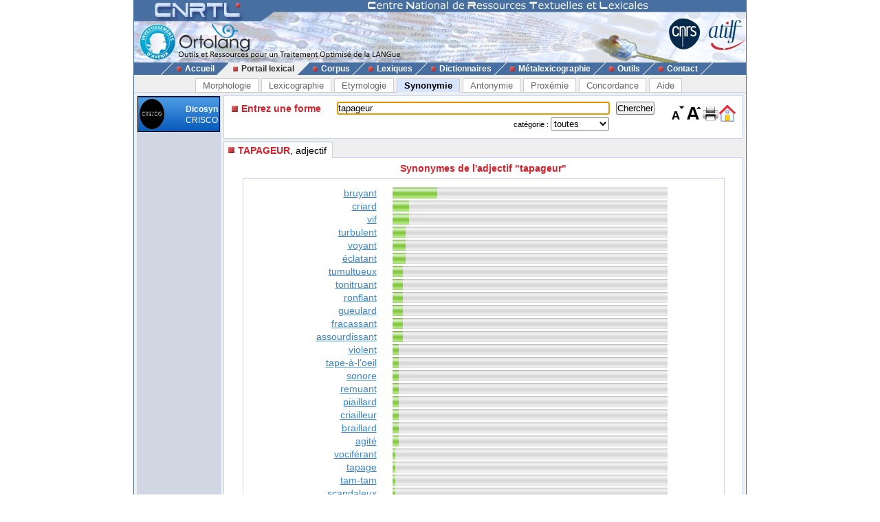

--- FILE ---
content_type: text/html; charset=UTF-8
request_url: https://www.cnrtl.fr/synonymie/tapageur
body_size: 3260
content:
<!DOCTYPE html PUBLIC "-//W3C//DTD XHTML 1.0 Transitional//EN" "http://www.w3.org/TR/xhtml1/DTD/xhtml1-transitional.dtd">
<html xmlns="http://www.w3.org/1999/xhtml" xml:lang="fr" lang="fr">
	<head>
		<meta name="verify-v1" content="358d1rrPk72bRTMTomCxUKmUTqa92vTDZ45En2MkoYM=" />
		<meta http-equiv="content-language" content="fr" />
		<meta http-equiv="content-type" content="text/html; charset=utf-8" />
		<meta name="robots" content="index,follow" />
		<meta name="keywords" content="synonymie, TAPAGEUR" />
		<title>TAPAGEUR : Synonymie de TAPAGEUR</title>
		<link type="image/x-icon" rel="icon" href="/favicon.ico" />
		<link type="text/css" rel="stylesheet" media="all" href="/css/stylev30.css" />
		<link type="application/opensearchdescription+xml" rel="search" title="Portail Lexical - CNRTL" href="/portail/opensearch.xml" />
	  <link rel="alternate" type="application/rss+xml" href="http://www.cnrtl.fr/portail/rssmotdujour.php" />
		<link type="text/css" rel="stylesheet" media="all" href="/css/portailv30.css" />
		<script type="text/javascript" src="/js/overlib.js"></script>
		<script type="text/javascript" src="/js/utilitiesv30.js"></script>
	</head>
	<body onload="initPortail();">
		<div id="wrap">
			<div id="header">
				<map name="Map" id="id_map">
					<area shape="rect" coords="15,5,170,40" href="http://www.cnrtl.fr" alt="Accueil du CNRTL" />
					<area shape="rect" coords="780,35,825,80" href="http://www.cnrs.fr" alt="Site du CNRS" />
					<area shape="rect" coords="830,35,890,80" href="http://www.atilf.fr" alt="Site de l'ATILF" />
				</map>
				<img src="/images/css/bandeau.jpg" alt="" usemap="#Map"/>
			</div>
			<div id="nav">
				<ul>
					<li class="sep">&nbsp;</li>
					<li><a href="/"><img src="/images/css/PointR.jpg" alt=""/>Accueil</a></li>
					<li class="sep current_left">&nbsp;</li>
					<li class="current"><a href="/portail/"><img src="/images/css/PointR.jpg" alt=""/>Portail lexical</a></li>
					<li class="sep current_right">&nbsp;</li>
					<li><a href="/corpus/"><img src="/images/css/PointR.jpg" alt=""/>Corpus</a></li>
					<li class="sep">&nbsp;</li>
					<li><a href="/lexiques/"><img src="/images/css/PointR.jpg" alt=""/>Lexiques</a></li>
					<li class="sep">&nbsp;</li>
					<li><a href="/dictionnaires/"><img src="/images/css/PointR.jpg" alt=""/>Dictionnaires</a></li>
					<li class="sep">&nbsp;</li>
					<li><a href="/metalexicographie/"><img src="/images/css/PointR.jpg" alt=""/>Métalexicographie</a></li>
					<li class="sep">&nbsp;</li>
					<li><a href="/outils/"><img src="/images/css/PointR.jpg" alt=""/>Outils</a></li>
					<li class="sep">&nbsp;</li>
					<li><a href="mailto:contact@cnrtl.fr?subject=CNRTL"><img src="/images/css/PointR.jpg" alt=""/>Contact</a></li>
					<li class="sep">&nbsp;</li>
				</ul>
			</div>		
			<div id="main_content">
<div><ul class="tab_box"><li><a href="/morphologie/" onclick="return sendRequest(0,'/morphologie/');">Morphologie</a></li><li><a href="/definition/" onclick="return sendRequest(0,'/definition/');">Lexicographie</a></li><li><a href="/etymologie/" onclick="return sendRequest(0,'/etymologie/');">Etymologie</a></li><li><a class="active" href="/synonymie/" onclick="return sendRequest(0,'/synonymie/');">Synonymie</a></li><li><a href="/antonymie/" onclick="return sendRequest(0,'/antonymie/');">Antonymie</a></li><li><a href="/proxemie/" onclick="return sendRequest(0,'/proxemie/');">Proxémie</a></li><li><a href="/concordance/" onclick="return sendRequest(0,'/concordance/');">Concordance</a></li><li><a href="/aide/" onclick="return sendRequest(0,'/aide/');">Aide</a></li></ul></div><div id="content"><table width="100%" border="0" cellpadding="0" cellspacing="4"><tr valign="top"><td id="menubox"><table class="plugin_menu" cellpadding="0" cellspacing="0"><tr class="plugin_on" onclick="return sendRequest(0,'/synonymie/');">
<td class="plugin_image"><img src="/images/portail/crisco.png" height="44" width="36" alt="" /></td><td><h1>Dicosyn</h1><h2>CRISCO</h2></td>
</tr>
</table></td><td width="100%">			<div id="optionBox">
				<form name="optionBoxForm" action="">
					<div align="left">
						<span class="small_font">Police de caractères: </span>
						<select id="tlf.fontname" onchange="changeFontName(this.selectedIndex);">
							<option value="arial">Arial</option>
							<option value="verdana">Verdana</option>
							<option value="helvetica">Helvetica</option>
							<option value="times">Times</option>
							<option value="times new roman">Times New Roman</option>
						</select>	
						<br/>
						<br/>
						<input type="checkbox" id="tlf.highlight" onclick="changeHighlight(this.checked);" /><span class="small_font"> Surligner les objets textuels</span>
					</div>
					<table cellpadding="0" cellspacing="4" border="0" width="100%">
						<tr>
							<td>
								<table cellpadding="0" cellspacing="0" border="0" width="100%">
									<tr>
										<td align="center" class="small_font"><b>Colorer les objets :</b></td>
									</tr>
									<tr>
										<td align="center">
											<table border="0">
																							<tr>
													<td class="tlf_color0"></td>
													<td>&nbsp;</td>
													<td>
														<select name="tlf.color0" onchange="changeColor(0,this);">
															<option>Aucun</option>
															<option>Auteur d'exemple</option>
															<option>Code grammatical</option>
															<option>Construction</option>
															<option>Crochets</option>
															<option>Date d'exemple</option>
															<option>Définition</option>
															<option>Domaine technique</option>
															<option>Entrée</option>
															<option>Exemple</option>
															<option>Indicateur</option>
															<option>Mot vedette</option>
															<option>Plan de l'article</option>
															<option>Publication</option>
															<option>Source</option>
															<option>Synonyme/antonyme</option>
															<option>Syntagme</option>
															<option>Titre d'exemple</option>
														</select>		
													</td>											
												</tr>
																							<tr>
													<td class="tlf_color1"></td>
													<td>&nbsp;</td>
													<td>
														<select name="tlf.color1" onchange="changeColor(1,this);">
															<option>Aucun</option>
															<option>Auteur d'exemple</option>
															<option>Code grammatical</option>
															<option>Construction</option>
															<option>Crochets</option>
															<option>Date d'exemple</option>
															<option>Définition</option>
															<option>Domaine technique</option>
															<option>Entrée</option>
															<option>Exemple</option>
															<option>Indicateur</option>
															<option>Mot vedette</option>
															<option>Plan de l'article</option>
															<option>Publication</option>
															<option>Source</option>
															<option>Synonyme/antonyme</option>
															<option>Syntagme</option>
															<option>Titre d'exemple</option>
														</select>		
													</td>											
												</tr>
																							<tr>
													<td class="tlf_color2"></td>
													<td>&nbsp;</td>
													<td>
														<select name="tlf.color2" onchange="changeColor(2,this);">
															<option>Aucun</option>
															<option>Auteur d'exemple</option>
															<option>Code grammatical</option>
															<option>Construction</option>
															<option>Crochets</option>
															<option>Date d'exemple</option>
															<option>Définition</option>
															<option>Domaine technique</option>
															<option>Entrée</option>
															<option>Exemple</option>
															<option>Indicateur</option>
															<option>Mot vedette</option>
															<option>Plan de l'article</option>
															<option>Publication</option>
															<option>Source</option>
															<option>Synonyme/antonyme</option>
															<option>Syntagme</option>
															<option>Titre d'exemple</option>
														</select>		
													</td>											
												</tr>
																							<tr>
													<td class="tlf_color3"></td>
													<td>&nbsp;</td>
													<td>
														<select name="tlf.color3" onchange="changeColor(3,this);">
															<option>Aucun</option>
															<option>Auteur d'exemple</option>
															<option>Code grammatical</option>
															<option>Construction</option>
															<option>Crochets</option>
															<option>Date d'exemple</option>
															<option>Définition</option>
															<option>Domaine technique</option>
															<option>Entrée</option>
															<option>Exemple</option>
															<option>Indicateur</option>
															<option>Mot vedette</option>
															<option>Plan de l'article</option>
															<option>Publication</option>
															<option>Source</option>
															<option>Synonyme/antonyme</option>
															<option>Syntagme</option>
															<option>Titre d'exemple</option>
														</select>		
													</td>											
												</tr>
																							<tr>
													<td class="tlf_color4"></td>
													<td>&nbsp;</td>
													<td>
														<select name="tlf.color4" onchange="changeColor(4,this);">
															<option>Aucun</option>
															<option>Auteur d'exemple</option>
															<option>Code grammatical</option>
															<option>Construction</option>
															<option>Crochets</option>
															<option>Date d'exemple</option>
															<option>Définition</option>
															<option>Domaine technique</option>
															<option>Entrée</option>
															<option>Exemple</option>
															<option>Indicateur</option>
															<option>Mot vedette</option>
															<option>Plan de l'article</option>
															<option>Publication</option>
															<option>Source</option>
															<option>Synonyme/antonyme</option>
															<option>Syntagme</option>
															<option>Titre d'exemple</option>
														</select>		
													</td>											
												</tr>
																							<tr>
													<td class="tlf_color5"></td>
													<td>&nbsp;</td>
													<td>
														<select name="tlf.color5" onchange="changeColor(5,this);">
															<option>Aucun</option>
															<option>Auteur d'exemple</option>
															<option>Code grammatical</option>
															<option>Construction</option>
															<option>Crochets</option>
															<option>Date d'exemple</option>
															<option>Définition</option>
															<option>Domaine technique</option>
															<option>Entrée</option>
															<option>Exemple</option>
															<option>Indicateur</option>
															<option>Mot vedette</option>
															<option>Plan de l'article</option>
															<option>Publication</option>
															<option>Source</option>
															<option>Synonyme/antonyme</option>
															<option>Syntagme</option>
															<option>Titre d'exemple</option>
														</select>		
													</td>											
												</tr>
																						</table>
										</td>
									</tr>
								</table>
							</td>
						</tr>
					</table>
					<input type="submit" value="Fermer" onclick="return hideOptionBox();"/>
				</form>
			</div>
			<div class="box bottombox">
				<div class="font_change" onclick="location.href='/synonymie/'"><img src="/images/portail/home.gif" width="24" height="24" border="0" alt="" title="Retour à la liste des formes"/></div>
				<div class="font_change" onclick="printPage();"><img src="/images/portail/printer.jpg" width="25" height="25" border="0" alt="" title="Imprimer la page" /></div>
				<div class="font_change" onclick="changeFontSize(+0.1);"><img src="/images/portail/font-inc.gif" width="25" height="25" border="0" alt="" title="Augmenter la taille du texte" /></div>
				<div class="font_change" onclick="changeFontSize(-0.1);"><img src="/images/portail/font-dec.gif" width="25" height="25" border="0" alt="" title="Diminuer la taille du texte" /></div>
				<form id="reqform" action="#" accept-charset="UTF-8" onsubmit="return sendRequest(2,'/synonymie/');">
					<table border="0" cellpadding="0" cellspacing="1">
						<tr>
							<td><h2>Entrez une forme</h2></td>
							<td colspan="2"><input type="text" size="48" id="query" value="tapageur" title="Saisir une forme" /></td>
							<td><input type="submit" id="search" value="Chercher" title="Chercher une forme"/></td>
						</tr>
						<tr>
							<td></td>
<td class="small_menu_font">catégorie : <select id="category"><option value="">toutes</option>
<option value="substantif">substantif</option>
<option value="verbe">verbe</option>
<option value="adjectif">adjectif</option>
<option value="adverbe">adverbe</option>
<option value="interjection">interjection</option>
</select></td>
						</tr>
					</table>
				</form>
			</div>
<div id="vtoolbar"><ul><li id="vitemselected"><a href="#" onclick="return sendRequest(5,'/synonymie/tapageur//0');"><span>TAPAGEUR</span>, adjectif</a></li></ul></div><div id="contentbox"><div class="messagecenter">Synonymes de l'adjectif "tapageur"</div><center><table class="light_frame" cellspacing="3" cellpadding="0"><tr><td class="syno_format"><a href="/synonymie/bruyant">bruyant</a></td><td><img src="/images/portail/pbon.png" height="16" width="65" alt=""/><img src="/images/portail/pboff.png" height="16" width="335" alt=""/></td></tr>
<tr><td class="syno_format"><a href="/synonymie/criard">criard</a></td><td><img src="/images/portail/pbon.png" height="16" width="24" alt=""/><img src="/images/portail/pboff.png" height="16" width="376" alt=""/></td></tr>
<tr><td class="syno_format"><a href="/synonymie/vif/adjectif">vif</a></td><td><img src="/images/portail/pbon.png" height="16" width="24" alt=""/><img src="/images/portail/pboff.png" height="16" width="376" alt=""/></td></tr>
<tr><td class="syno_format"><a href="/synonymie/turbulent/adjectif">turbulent</a></td><td><img src="/images/portail/pbon.png" height="16" width="19" alt=""/><img src="/images/portail/pboff.png" height="16" width="381" alt=""/></td></tr>
<tr><td class="syno_format"><a href="/synonymie/voyant">voyant</a></td><td><img src="/images/portail/pbon.png" height="16" width="19" alt=""/><img src="/images/portail/pboff.png" height="16" width="381" alt=""/></td></tr>
<tr><td class="syno_format"><a href="/synonymie/éclatant/adjectif">éclatant</a></td><td><img src="/images/portail/pbon.png" height="16" width="19" alt=""/><img src="/images/portail/pboff.png" height="16" width="381" alt=""/></td></tr>
<tr><td class="syno_format"><a href="/synonymie/tumultueux/adjectif">tumultueux</a></td><td><img src="/images/portail/pbon.png" height="16" width="15" alt=""/><img src="/images/portail/pboff.png" height="16" width="385" alt=""/></td></tr>
<tr><td class="syno_format"><a href="/synonymie/tonitruant/adjectif">tonitruant</a></td><td><img src="/images/portail/pbon.png" height="16" width="15" alt=""/><img src="/images/portail/pboff.png" height="16" width="385" alt=""/></td></tr>
<tr><td class="syno_format"><a href="/synonymie/ronflant/adjectif">ronflant</a></td><td><img src="/images/portail/pbon.png" height="16" width="15" alt=""/><img src="/images/portail/pboff.png" height="16" width="385" alt=""/></td></tr>
<tr><td class="syno_format"><a href="/synonymie/gueulard">gueulard</a></td><td><img src="/images/portail/pbon.png" height="16" width="15" alt=""/><img src="/images/portail/pboff.png" height="16" width="385" alt=""/></td></tr>
<tr><td class="syno_format"><a href="/synonymie/fracassant/adjectif">fracassant</a></td><td><img src="/images/portail/pbon.png" height="16" width="15" alt=""/><img src="/images/portail/pboff.png" height="16" width="385" alt=""/></td></tr>
<tr><td class="syno_format"><a href="/synonymie/assourdissant/adjectif">assourdissant</a></td><td><img src="/images/portail/pbon.png" height="16" width="15" alt=""/><img src="/images/portail/pboff.png" height="16" width="385" alt=""/></td></tr>
<tr><td class="syno_format"><a href="/synonymie/violent/adjectif">violent</a></td><td><img src="/images/portail/pbon.png" height="16" width="9" alt=""/><img src="/images/portail/pboff.png" height="16" width="391" alt=""/></td></tr>
<tr><td class="syno_format"><a href="/synonymie/tape-à-l'oeil">tape-à-l'oeil</a></td><td><img src="/images/portail/pbon.png" height="16" width="9" alt=""/><img src="/images/portail/pboff.png" height="16" width="391" alt=""/></td></tr>
<tr><td class="syno_format"><a href="/synonymie/sonore/adjectif">sonore</a></td><td><img src="/images/portail/pbon.png" height="16" width="9" alt=""/><img src="/images/portail/pboff.png" height="16" width="391" alt=""/></td></tr>
<tr><td class="syno_format"><a href="/synonymie/remuant/adjectif">remuant</a></td><td><img src="/images/portail/pbon.png" height="16" width="9" alt=""/><img src="/images/portail/pboff.png" height="16" width="391" alt=""/></td></tr>
<tr><td class="syno_format"><a href="/synonymie/piaillard">piaillard</a></td><td><img src="/images/portail/pbon.png" height="16" width="9" alt=""/><img src="/images/portail/pboff.png" height="16" width="391" alt=""/></td></tr>
<tr><td class="syno_format"><a href="/synonymie/criailleur/adjectif">criailleur</a></td><td><img src="/images/portail/pbon.png" height="16" width="9" alt=""/><img src="/images/portail/pboff.png" height="16" width="391" alt=""/></td></tr>
<tr><td class="syno_format"><a href="/synonymie/braillard">braillard</a></td><td><img src="/images/portail/pbon.png" height="16" width="9" alt=""/><img src="/images/portail/pboff.png" height="16" width="391" alt=""/></td></tr>
<tr><td class="syno_format"><a href="/synonymie/agité">agité</a></td><td><img src="/images/portail/pbon.png" height="16" width="9" alt=""/><img src="/images/portail/pboff.png" height="16" width="391" alt=""/></td></tr>
<tr><td class="syno_format"><a href="/synonymie/vociférant">vociférant</a></td><td><img src="/images/portail/pbon.png" height="16" width="4" alt=""/><img src="/images/portail/pboff.png" height="16" width="396" alt=""/></td></tr>
<tr><td class="syno_format"><a href="/synonymie/tapage/substantif">tapage</a></td><td><img src="/images/portail/pbon.png" height="16" width="4" alt=""/><img src="/images/portail/pboff.png" height="16" width="396" alt=""/></td></tr>
<tr><td class="syno_format"><a href="/synonymie/tam-tam/substantif">tam-tam</a></td><td><img src="/images/portail/pbon.png" height="16" width="4" alt=""/><img src="/images/portail/pboff.png" height="16" width="396" alt=""/></td></tr>
<tr><td class="syno_format"><a href="/synonymie/scandaleux/adjectif">scandaleux</a></td><td><img src="/images/portail/pbon.png" height="16" width="4" alt=""/><img src="/images/portail/pboff.png" height="16" width="396" alt=""/></td></tr>
<tr><td class="syno_format"><a href="/synonymie/rugissant">rugissant</a></td><td><img src="/images/portail/pbon.png" height="16" width="4" alt=""/><img src="/images/portail/pboff.png" height="16" width="396" alt=""/></td></tr>
<tr><td class="syno_format"><a href="/synonymie/prétentieux">prétentieux</a></td><td><img src="/images/portail/pbon.png" height="16" width="4" alt=""/><img src="/images/portail/pboff.png" height="16" width="396" alt=""/></td></tr>
<tr><td class="syno_format"><a href="/synonymie/indiscret/adjectif">indiscret</a></td><td><img src="/images/portail/pbon.png" height="16" width="4" alt=""/><img src="/images/portail/pboff.png" height="16" width="396" alt=""/></td></tr>
<tr><td class="syno_format"><a href="/synonymie/hurleur">hurleur</a></td><td><img src="/images/portail/pbon.png" height="16" width="4" alt=""/><img src="/images/portail/pboff.png" height="16" width="396" alt=""/></td></tr>
<tr><td class="syno_format"><a href="/synonymie/fatigant/adjectif">fatigant</a></td><td><img src="/images/portail/pbon.png" height="16" width="4" alt=""/><img src="/images/portail/pboff.png" height="16" width="396" alt=""/></td></tr>
<tr><td class="syno_format"><a href="/synonymie/clinquant">clinquant</a></td><td><img src="/images/portail/pbon.png" height="16" width="4" alt=""/><img src="/images/portail/pboff.png" height="16" width="396" alt=""/></td></tr>
<tr><td class="syno_format"><a href="/synonymie/casseur">casseur</a></td><td><img src="/images/portail/pbon.png" height="16" width="4" alt=""/><img src="/images/portail/pboff.png" height="16" width="396" alt=""/></td></tr>
<tr><td class="syno_format"><a href="/synonymie/vulgaire">vulgaire</a></td><td><img src="/images/portail/pbon.png" height="16" width="4" alt=""/><img src="/images/portail/pboff.png" height="16" width="396" alt=""/></td></tr>
</table></center></div></td></tr></table></div>			</div>
			<div id="footer">
				<div id="footerleft">
					<a href="http://www.lorraine.pref.gouv.fr/index.php?headingid=112">
						<img src="/images/accueil/Logo_Feder_Lorraine_h50.jpg" border="0" alt=""/>
					</a>
					<a href="http://www.huma-num.fr">
						<img src="/images/accueil/logohumanum.png" align="top" border="0" height="50" alt=""/>
					</a>
					<a href="http://www.msh-lorraine.fr">
						<img src="/images/accueil/msh.jpg" align="top" border="0" alt=""/>
					</a>
				</div>
				<div id="footerright">
					<a href="http://validator.w3.org/check?uri=referer">
						<img src="/images/css/xhtml10.png" border="0" alt="Valid XHTML 1.0 Strict"/>
					</a>
					<a href="http://jigsaw.w3.org/css-validator/">
						<img src="/images/css/vcss.png" border="0" alt="Valid Cascading Style Sheet"/>
					</a>
				</div>
				<p>
					© 2012 - CNRTL<br />
					44, avenue de la Libération BP 30687 54063 Nancy Cedex - France<br />
					Tél. : +33 3 83 96 21 76 - Fax : +33 3 83 97 24 56
				</p>
			</div>
		</div>
	</body>
</html>
